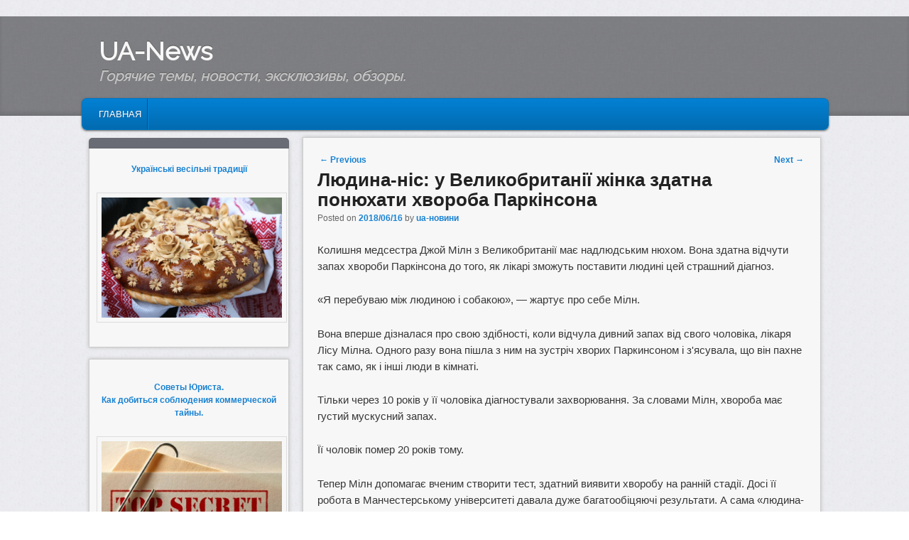

--- FILE ---
content_type: text/html; charset=UTF-8
request_url: http://uanews.pp.ua/lyudina-nis-u-velikobritaniji-zhinka-zdatna-ponyuxati-xvoroba-parkinsona/
body_size: 7257
content:
<!DOCTYPE html>
<!--[if IE 6]> <html id="ie6" class="no-js" lang="ru-RU"> <![endif]-->
<!--[if IE 7]> <html id="ie7" class="no-js" lang="ru-RU"> <![endif]-->
<!--[if IE 8]> <html id="ie8" class="no-js" lang="ru-RU"> <![endif]-->
<!--[if !(IE 6) | !(IE 7) | !(IE 8)  ]><!-->
<html class="no-js" lang="ru-RU">
<!--<![endif]-->
<head>
<meta charset="UTF-8" />
<meta name="viewport" content="width=device-width, initial-scale=1.0">
<title>Людина-ніс: у Великобританії жінка здатна понюхати хвороба Паркінсона | UA-News</title>
<link rel="profile" href="http://gmpg.org/xfn/11" />
<link rel="stylesheet" type="text/css" media="all" href="http://uanews.pp.ua/wp-content/themes/ua-front/style.css" />
<link rel="pingback" href="http://uanews.pp.ua/xmlrpc.php" />
<link rel='dns-prefetch' href='//s.w.org' />
<link rel="alternate" type="application/rss+xml" title="UA-News &raquo; Лента" href="http://uanews.pp.ua/feed/" />
<link rel="alternate" type="application/rss+xml" title="UA-News &raquo; Лента комментариев" href="http://uanews.pp.ua/comments/feed/" />
		<script type="text/javascript">
			window._wpemojiSettings = {"baseUrl":"https:\/\/s.w.org\/images\/core\/emoji\/2.2.1\/72x72\/","ext":".png","svgUrl":"https:\/\/s.w.org\/images\/core\/emoji\/2.2.1\/svg\/","svgExt":".svg","source":{"concatemoji":"http:\/\/uanews.pp.ua\/wp-includes\/js\/wp-emoji-release.min.js"}};
			!function(t,a,e){var r,n,i,o=a.createElement("canvas"),l=o.getContext&&o.getContext("2d");function c(t){var e=a.createElement("script");e.src=t,e.defer=e.type="text/javascript",a.getElementsByTagName("head")[0].appendChild(e)}for(i=Array("flag","emoji4"),e.supports={everything:!0,everythingExceptFlag:!0},n=0;n<i.length;n++)e.supports[i[n]]=function(t){var e,a=String.fromCharCode;if(!l||!l.fillText)return!1;switch(l.clearRect(0,0,o.width,o.height),l.textBaseline="top",l.font="600 32px Arial",t){case"flag":return(l.fillText(a(55356,56826,55356,56819),0,0),o.toDataURL().length<3e3)?!1:(l.clearRect(0,0,o.width,o.height),l.fillText(a(55356,57331,65039,8205,55356,57096),0,0),e=o.toDataURL(),l.clearRect(0,0,o.width,o.height),l.fillText(a(55356,57331,55356,57096),0,0),e!==o.toDataURL());case"emoji4":return l.fillText(a(55357,56425,55356,57341,8205,55357,56507),0,0),e=o.toDataURL(),l.clearRect(0,0,o.width,o.height),l.fillText(a(55357,56425,55356,57341,55357,56507),0,0),e!==o.toDataURL()}return!1}(i[n]),e.supports.everything=e.supports.everything&&e.supports[i[n]],"flag"!==i[n]&&(e.supports.everythingExceptFlag=e.supports.everythingExceptFlag&&e.supports[i[n]]);e.supports.everythingExceptFlag=e.supports.everythingExceptFlag&&!e.supports.flag,e.DOMReady=!1,e.readyCallback=function(){e.DOMReady=!0},e.supports.everything||(r=function(){e.readyCallback()},a.addEventListener?(a.addEventListener("DOMContentLoaded",r,!1),t.addEventListener("load",r,!1)):(t.attachEvent("onload",r),a.attachEvent("onreadystatechange",function(){"complete"===a.readyState&&e.readyCallback()})),(r=e.source||{}).concatemoji?c(r.concatemoji):r.wpemoji&&r.twemoji&&(c(r.twemoji),c(r.wpemoji)))}(window,document,window._wpemojiSettings);
		</script>
		<style type="text/css">
img.wp-smiley,
img.emoji {
	display: inline !important;
	border: none !important;
	box-shadow: none !important;
	height: 1em !important;
	width: 1em !important;
	margin: 0 .07em !important;
	vertical-align: -0.1em !important;
	background: none !important;
	padding: 0 !important;
}
</style>
<script type='text/javascript' src='http://uanews.pp.ua/wp-includes/js/jquery/jquery.js'></script>
<script type='text/javascript' src='http://uanews.pp.ua/wp-includes/js/jquery/jquery-migrate.min.js'></script>
<script type='text/javascript' src='http://uanews.pp.ua/wp-content/themes/ua-front/js/modernizr-2.0.6.js'></script>
<script type='text/javascript' src='http://uanews.pp.ua/wp-content/themes/ua-front/js/superfish/hoverIntent.js'></script>
<script type='text/javascript' src='http://uanews.pp.ua/wp-content/themes/ua-front/js/superfish/superfish.js'></script>
<link rel='https://api.w.org/' href='http://uanews.pp.ua/wp-json/' />
<link rel="EditURI" type="application/rsd+xml" title="RSD" href="http://uanews.pp.ua/xmlrpc.php?rsd" />
<link rel="wlwmanifest" type="application/wlwmanifest+xml" href="http://uanews.pp.ua/wp-includes/wlwmanifest.xml" /> 
<link rel='prev' title='Сигарети – багатим: Моз пропонує серйозно підвищити ціни на тютюнові вироби' href='http://uanews.pp.ua/sigareti-bagatim-moz-proponuye-serjozno-pidvishhiti-cini-na-tyutyunovi-virobi/' />
<link rel='next' title='Стоматологи назвали головні продукти – «руйнівники» зубів' href='http://uanews.pp.ua/stomatologi-nazvali-golovni-produkti-rujnivniki-zubiv/' />
<link rel="canonical" href="http://uanews.pp.ua/lyudina-nis-u-velikobritaniji-zhinka-zdatna-ponyuxati-xvoroba-parkinsona/" />
<link rel='shortlink' href='http://uanews.pp.ua/?p=1445' />
<link rel="alternate" type="application/json+oembed" href="http://uanews.pp.ua/wp-json/oembed/1.0/embed?url=http%3A%2F%2Fuanews.pp.ua%2Flyudina-nis-u-velikobritaniji-zhinka-zdatna-ponyuxati-xvoroba-parkinsona%2F" />
<link rel="alternate" type="text/xml+oembed" href="http://uanews.pp.ua/wp-json/oembed/1.0/embed?url=http%3A%2F%2Fuanews.pp.ua%2Flyudina-nis-u-velikobritaniji-zhinka-zdatna-ponyuxati-xvoroba-parkinsona%2F&#038;format=xml" />

<!-- platinum seo pack 1.3.8 -->
<meta name="robots" content="index,follow,noodp,noydir" />
<meta name="description" content="Колишня медсестра Джой Мілн з Великобританії має надлюдським нюхом. Вона здатна" />
<link rel="canonical" href="http://uanews.pp.ua/lyudina-nis-u-velikobritaniji-zhinka-zdatna-ponyuxati-xvoroba-parkinsona/" />
<!-- /platinum one seo pack -->
	<link href='http://fonts.googleapis.com/css?family=Raleway' rel='stylesheet' type='text/css'>
		
<style type="text/css">
body, input, textarea, .page-title span, .pingback a.url { font-family: Arial, sans-serif;}
#site-title, #site-description { font-family: Raleway;}
#header-logo{ background: url(http://uanews.pp.ua/wp-content/uploads/2015/03/header2.jpg) no-repeat;}
#nav-menu .menu-header,#nav-menu2 .menu-header, div.menu {font-weight: normal;}
.sf-menu a.sf-with-ul { padding-right: 2.25em;} 
#nav-menu2 a{ line-height: 33px;} 
.widget-title{ background: #696c75;}
</style><!-- end of style section -->

<script>
	jQuery(function(){jQuery('ul.sf-menu').superfish({animation: {opacity:'show',height:'show'}, speed: 300});});
	</script>

<!-- End of Theme options -->
<!-- SAPE RTB JS -->
<script
    async="async"
    src="//cdn-rtb.sape.ru/rtb-b/js/656/2/28656.js"
    type="text/javascript">
</script>
<!-- SAPE RTB END -->
</head>


﻿
<body class="post-template-default single single-post postid-1445 single-format-standard two-column left-sidebar">

	<div id="head-wrapper">
				<header id="branding" role="banner">
			<div id="header-group" class="clearfix">
				<div id="header-logo">
										<hgroup>
						<h1 id="site-title"><span><a href="http://uanews.pp.ua/" title="UA-News" rel="home">UA-News</a></span></h1>
						<h2 id="site-description">Горячие темы, новости, эксклюзивы, обзоры.</h2>
					</hgroup>
									</div>
			</div>
		</header><!-- #branding -->
	</div><!-- #head-wrapper -->
<div id="page" class="hfeed">
		<div id="nav-bottom-menu">
		<div id="nav-bottom-wrap">
			<nav id="nav-menu2" role="navigation">
				<h3 class="assistive-text">Main menu</h3>
								<div class="skip-link"><a class="assistive-text" href="#content" title="Skip to primary content">Skip to primary content</a></div>
				<div class="skip-link"><a class="assistive-text" href="#secondary" title="Skip to secondary content">Skip to secondary content</a></div>
								<div class="menu-header"><ul id="menu-1" class="sf-menu"><li id="menu-item-1834" class="menu-item menu-item-type-custom menu-item-object-custom menu-item-home menu-item-1834"><a href="http://uanews.pp.ua">Главная</a></li>
</ul></div>									</nav><!-- #nav-menu2 -->
		</div>
	</div>	<div id="main">
		<div id="primary">
			<div id="content" role="main">

				
					
<article id="post-1445" class="post-1445 post type-post status-publish format-standard hentry category-bez-rubriki">
	<nav id="nav-single">
		<h3 class="assistive-text">Post navigation</h3>
		<span class="nav-previous"><a href="http://uanews.pp.ua/sigareti-bagatim-moz-proponuye-serjozno-pidvishhiti-cini-na-tyutyunovi-virobi/" rel="prev"><span class="meta-nav">&larr;</span> Previous</a></span>
		<span class="nav-next"><a href="http://uanews.pp.ua/stomatologi-nazvali-golovni-produkti-rujnivniki-zubiv/" rel="next">Next <span class="meta-nav">&rarr;</span></a></span>
	</nav><!-- #nav-single -->


 

	<header class="entry-header">
		<h1 class="entry-title">Людина-ніс: у Великобританії жінка здатна понюхати хвороба Паркінсона</h1>

				<div class="entry-meta">
			<span class="sep">Posted on </span><a href="http://uanews.pp.ua/lyudina-nis-u-velikobritaniji-zhinka-zdatna-ponyuxati-xvoroba-parkinsona/" title="03:29" rel="bookmark"><time class="entry-date" datetime="2018-06-16T03:29:00+00:00" pubdate>2018/06/16</time></a><span class="by-author"> <span class="sep"> by </span> <span class="author vcard"><a class="url fn n" href="http://uanews.pp.ua/author/glory/" title="View all posts by ua-новини" rel="author">ua-новини</a></span></span>		</div><!-- .entry-meta -->
			</header><!-- .entry-header -->


	<div class="entry-content">
		<p>Колишня медсестра Джой Мілн з Великобританії має надлюдським нюхом. Вона здатна відчути запах хвороби Паркінсона до того, як лікарі зможуть поставити людині цей страшний діагноз.</p>
<p>«Я перебуваю між людиною і собакою», — жартує про себе Мілн.</p>
<p>Вона вперше дізналася про свою здібності, коли відчула дивний запах від свого чоловіка, лікаря Лісу Мілна. Одного разу вона пішла з ним на зустріч хворих Паркинсоном і з'ясувала, що він пахне так само, як і інші люди в кімнаті.</p>
<p>Тільки через 10 років у її чоловіка діагностували захворювання. За словами Мілн, хвороба має густий мускусний запах.</p>
<p>Її чоловік помер 20 років тому.</p>
<p>Тепер Мілн допомагає вченим створити тест, здатний виявити хворобу на ранній стадії. Досі її робота в Манчестерському університеті давала дуже багатообіцяючі результати. А сама «людина-ніс» налаштована позитивно.</p>
 <table>
<tbody>
<tr>
<td width="340"><p> <a href="http://uanews.pp.ua/akvaryumyi-v-ynterere-doma/" ></p>
<p style="text-align: center;"><strong>Аквариумы в интерьере дома</strong></p>
<br />
<p><img class="aligncentr "   src="http://uanews.pp.ua/wp-content/uploads/2019/08/akvaryumyi-v-ynterere-doma.jpg" alt="Аквариумы в интерьере дома"  width="300" height="167" /><br />
</a></p>
<br /></td>


<td width="340"><p> <a href="http://uanews.pp.ua/vyibor-vhodnoj-dvery-dlya-doma/" ></p>
<p style="text-align: center;"><strong>Выбор входной двери для дома</strong></p>
<br />
<p><img class="aligncentr "   src="http://uanews.pp.ua/wp-content/uploads/2019/08/vyibor-vhodnoj-dvery-dlya-doma.jpg" alt="Выбор входной двери для дома"  width="300" height="167" /><br />
</a></p>
<br /></td>
</tr>
</tbody>
</table>

			</div><!-- .entry-content -->

	<footer class="entry-meta" style="clear:both;">
		This entry was posted in <a href="http://uanews.pp.ua/category/bez-rubriki/" rel="category tag">Без рубрики</a> by <a href="http://uanews.pp.ua/author/glory/">ua-новини</a>. Bookmark the <a href="http://uanews.pp.ua/lyudina-nis-u-velikobritaniji-zhinka-zdatna-ponyuxati-xvoroba-parkinsona/" title="Permalink to Людина-ніс: у Великобританії жінка здатна понюхати хвороба Паркінсона" rel="bookmark">permalink</a>.		
			</footer><!-- .entry-meta -->
</article><!-- #post-1445 -->

					
	
		<div id="comments">
		<p class="nocomments">Comments are closed.</p>
		</div><!-- #comments -->
	
	
				
			</div><!-- #content -->

		</div><!-- #primary -->
		
		<div id="secondary" class="widget-area" role="complementary">
			<aside id="phpeverywherewidget-2" class="widget phpeverywherewidget"><h3 class="widget-title"> </h3><p> <a href="http://uanews.pp.ua/yak-zustrichaty-molodyh-pislya-rahsu/" ></p>
<p style="text-align: center;"><strong>Українські весільні традиції</strong></p>
<p><img class="aligncentr "   src=" http://uanews.pp.ua/wp-content/uploads/2016/10/kak-vstrechat-molodyih.jpg "  alt="Як зустрічати молодих після РАГСу"  width="260" height="173" /><br />
</a></p>
<script type="text/javascript">
<!--
var _acic={dataProvider:10};(function(){var e=document.createElement("script");e.type="text/javascript";e.async=true;e.src="https://www.acint.net/aci.js";var t=document.getElementsByTagName("script")[0];t.parentNode.insertBefore(e,t)})()
//-->
</script></aside><aside id="text-26" class="widget widget_text">			<div class="textwidget"><p> <a href="http://uanews.pp.ua/sovetyi-yurysta-kak-dobytsya-soblyudenyya-kommercheskoj-tajnyi/" ></p>
<p style="text-align: center;"><strong>Советы Юриста.<br /> Как добиться соблюдения коммерческой тайны.</strong></p>
<p><img class="aligncentr "   src=" http://uanews.pp.ua/wp-content/uploads/2019/10/kommercheskoj-tajny.jpg "  alt="Как добиться соблюдения коммерческой тайны"  width="260" height="141" /><br />
</a></p>

</div>
		</aside>		<aside id="recent-posts-2" class="widget widget_recent_entries">		<h3 class="widget-title">Последние публикации:</h3>		<ul>
					<li>
				<a href="http://uanews.pp.ua/yaki-obruchky-krasche-kupuvaty/">Які саме обручки краще купувати?</a>
						</li>
					<li>
				<a href="http://uanews.pp.ua/yak-zustrichaty-molodyh-pislya-rahsu/">Як правильно зустрічати молодих після РАГСу?</a>
						</li>
					<li>
				<a href="http://uanews.pp.ua/shkilnij-fartux-i-naskilki-vin-aktualnij-v-suchasnij-shkilnij-formi/">Шкільний фартух і наскільки він актуальний в сучасній шкільній формі?</a>
						</li>
					<li>
				<a href="http://uanews.pp.ua/yak-odyahnuty-narechenoho-na-vesillya/">Як одягнути нареченого на весілля?</a>
						</li>
					<li>
				<a href="http://uanews.pp.ua/yak-pravylno-svatatysya-narechenomu-stari-zvychaji-v-nashi-dni/">Як правильно свататися нареченому: старі звичаї в наші дні!</a>
						</li>
					<li>
				<a href="http://uanews.pp.ua/helevyie-sharyky-sdelayut-vash-prazdnyk-nezabyivaemyim/">Гелевые шарики сделают ваш праздник незабываемым!</a>
						</li>
					<li>
				<a href="http://uanews.pp.ua/eto-neveroyatno-ukraynets-yhor-yurevych-spodyn-stal-professyonalnyim-marafontsam-v-40-letnem-vozraste/">Это невероятно! Украинец Игорь Юрьевич Сподин стал профессиональным марафонцам в 40-летнем возрасте!</a>
						</li>
					<li>
				<a href="http://uanews.pp.ua/yak-zmenshyty-obruchku-samostijno/">Як зменшити обручку самостійно?</a>
						</li>
					<li>
				<a href="http://uanews.pp.ua/zmahannya-z-raketomodelnoho-sportu-za-pidtrymky-maksa-polyakova/">Змагання з ракетомодельного спорту за підтримки Макса Полякова</a>
						</li>
					<li>
				<a href="http://uanews.pp.ua/yak-i-de-najzruchnishe-prydbaty-avtobusnyj-kvytok/">Як і де найзручніше придбати автобусний квиток</a>
						</li>
					<li>
				<a href="http://uanews.pp.ua/oppo-n3-poluchyt-moschnyij-snapdragon-805/">Oppo N3 получит мощный Snapdragon 805</a>
						</li>
					<li>
				<a href="http://uanews.pp.ua/de-kupyty-zaliznychni-kvytky-na-potyah/">Де купити залізничні квитки на потяг</a>
						</li>
					<li>
				<a href="http://uanews.pp.ua/pryobretenye-zhd-byletov-onlajn/">Приобретение жд билетов онлайн</a>
						</li>
					<li>
				<a href="http://uanews.pp.ua/udobnoe-y-byistroe-bronyrovanye-avyabyletov/">Удобное и быстрое бронирование авиабилетов</a>
						</li>
					<li>
				<a href="http://uanews.pp.ua/deshevi-aviakvytky-de-jih-znajty/">Дешеві авіаквитки. Де їх знайти?</a>
						</li>
					<li>
				<a href="http://uanews.pp.ua/prom-shlenn-e-ventyliator-typ-y-osobennosty/">Промышленные вентиляторы: типы и особенности</a>
						</li>
					<li>
				<a href="http://uanews.pp.ua/maks-poliakov-i-asotsiatsiia-noosfera-zaokhochuiut-interes-molodi-do-ihor-i-tekhnolohiy/">Макс Поляков і Асоціація Ноосфера заохочують інтерес молоді до ігор і технологій!</a>
						</li>
				</ul>
		</aside>		<aside id="phpeverywherewidget-3" class="widget phpeverywherewidget"><h3 class="widget-title"> </h3></aside><aside id="phpeverywherewidget-5" class="widget phpeverywherewidget"><h3 class="widget-title"> </h3> 


<p> <a href="http://uanews.pp.ua/yak-vplyvaje-vstanovlenyj-svitylnyk-na-interjer-prymischennya/" ></p>
<p style="text-align: center;"><strong>Як впливає встановлений світильник на інтер’єр приміщення</strong></p>
<p><img class="aligncentr "   src=" http://uanews.pp.ua/wp-content/uploads/2019/08/bra.jpg "  alt="Як впливає встановлений світильник на інтер’єр приміщення"  width="260" height="173" /><br />
</a></p></aside><aside id="phpeverywherewidget-4" class="widget phpeverywherewidget"><h3 class="widget-title"> </h3></aside>		</div><!-- #secondary .widget-area -->
		
	</div><!-- #main -->
	
</div><!-- #page -->
<footer id="footer" class="clearfix" role="contentinfo">
	<section id="colophon" class="clearfix">
				<div id="top-scroll">
			<a href="#admired-top" class="scroll" title="Scroll to Top"><div id="scroll-top"></div></a>
		</div>
			
			<div id="footer-html">
							</div><!-- #footer-html -->
			<div id="footer-info">
								<div id="site-info">&copy; 2026					<a href="http://uanews.pp.ua/" title="UA-News" rel="home">
						UA-News					</a>
				</div>
<!-- #site-info -->
								
			</div>
	</section>
</footer><!-- #footer -->

<script type='text/javascript' src='http://uanews.pp.ua/wp-includes/js/comment-reply.min.js'></script>
<script type='text/javascript' src='http://uanews.pp.ua/wp-includes/js/wp-embed.min.js'></script>

<script type="text/javascript">
	jQuery('a[href^="#admired-top"]').live('click',function(event){
		event.preventDefault();
		var target_offset = jQuery(this.hash).offset() ? jQuery(this.hash).offset().top : 0;
		jQuery('html, body').animate({scrollTop:target_offset}, 800);
	});
</script>

</body>
</html>